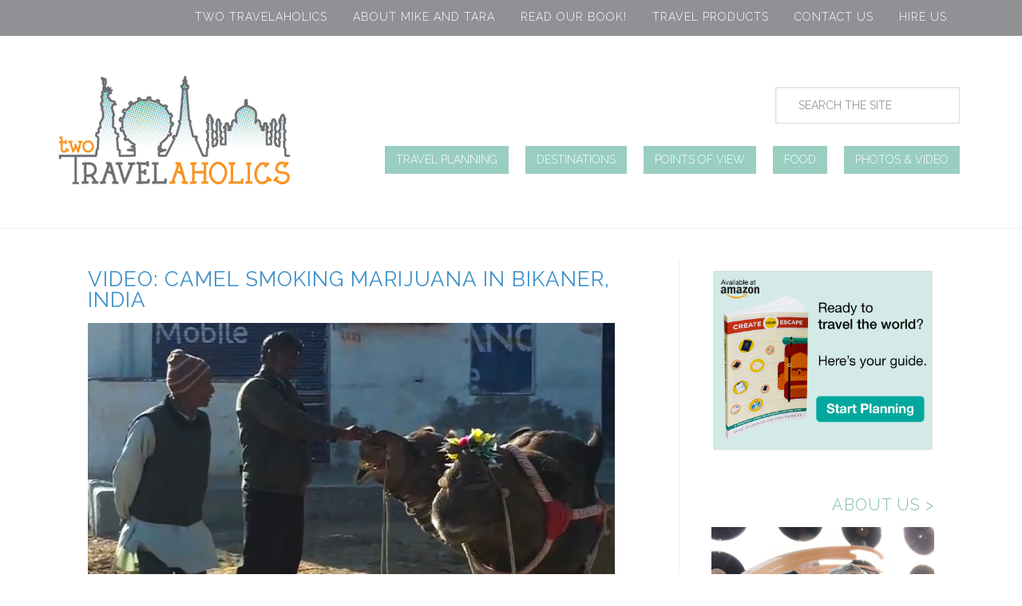

--- FILE ---
content_type: text/html; charset=UTF-8
request_url: https://twotravelaholics.com/tag/cannabis/
body_size: 12256
content:
<!DOCTYPE html>
<html lang="en">
<head >
<meta charset="UTF-8" />
<meta name="viewport" content="width=device-width, initial-scale=1" />
<meta name='robots' content='index, follow, max-image-preview:large, max-snippet:-1, max-video-preview:-1' />
<meta name="dlm-version" content="5.1.6">
	<!-- This site is optimized with the Yoast SEO plugin v26.8 - https://yoast.com/product/yoast-seo-wordpress/ -->
	<title>Cannabis Archives - Two Travelaholics</title>
	<link rel="canonical" href="https://twotravelaholics.com/tag/cannabis/" />
	<meta property="og:locale" content="en_US" />
	<meta property="og:type" content="article" />
	<meta property="og:title" content="Cannabis Archives - Two Travelaholics" />
	<meta property="og:url" content="https://twotravelaholics.com/tag/cannabis/" />
	<meta property="og:site_name" content="Two Travelaholics" />
	<meta name="twitter:card" content="summary_large_image" />
	<meta name="twitter:site" content="@2travelaholics" />
	<script type="application/ld+json" class="yoast-schema-graph">{"@context":"https://schema.org","@graph":[{"@type":"CollectionPage","@id":"https://twotravelaholics.com/tag/cannabis/","url":"https://twotravelaholics.com/tag/cannabis/","name":"Cannabis Archives - Two Travelaholics","isPartOf":{"@id":"https://twotravelaholics.com/#website"},"primaryImageOfPage":{"@id":"https://twotravelaholics.com/tag/cannabis/#primaryimage"},"image":{"@id":"https://twotravelaholics.com/tag/cannabis/#primaryimage"},"thumbnailUrl":"https://twotravelaholics.com/wp-content/uploads/2012/12/Camel-Smoking.jpg","breadcrumb":{"@id":"https://twotravelaholics.com/tag/cannabis/#breadcrumb"},"inLanguage":"en"},{"@type":"ImageObject","inLanguage":"en","@id":"https://twotravelaholics.com/tag/cannabis/#primaryimage","url":"https://twotravelaholics.com/wp-content/uploads/2012/12/Camel-Smoking.jpg","contentUrl":"https://twotravelaholics.com/wp-content/uploads/2012/12/Camel-Smoking.jpg","width":1100,"height":600,"caption":"Video: Camel Smoking Marijuana In Bikaner, India"},{"@type":"BreadcrumbList","@id":"https://twotravelaholics.com/tag/cannabis/#breadcrumb","itemListElement":[{"@type":"ListItem","position":1,"name":"Home","item":"https://twotravelaholics.com/"},{"@type":"ListItem","position":2,"name":"Cannabis"}]},{"@type":"WebSite","@id":"https://twotravelaholics.com/#website","url":"https://twotravelaholics.com/","name":"Two Travelaholics","description":"Two people on a quest to explore the world","potentialAction":[{"@type":"SearchAction","target":{"@type":"EntryPoint","urlTemplate":"https://twotravelaholics.com/?s={search_term_string}"},"query-input":{"@type":"PropertyValueSpecification","valueRequired":true,"valueName":"search_term_string"}}],"inLanguage":"en"}]}</script>
	<!-- / Yoast SEO plugin. -->


<link rel='dns-prefetch' href='//ws.sharethis.com' />
<link rel='dns-prefetch' href='//fonts.googleapis.com' />
<link rel="alternate" type="application/rss+xml" title="Two Travelaholics &raquo; Feed" href="https://twotravelaholics.com/feed/" />
<link rel="alternate" type="application/rss+xml" title="Two Travelaholics &raquo; Comments Feed" href="https://twotravelaholics.com/comments/feed/" />
<link rel="alternate" type="application/rss+xml" title="Two Travelaholics &raquo; Cannabis Tag Feed" href="https://twotravelaholics.com/tag/cannabis/feed/" />
<style id='wp-img-auto-sizes-contain-inline-css' type='text/css'>
img:is([sizes=auto i],[sizes^="auto," i]){contain-intrinsic-size:3000px 1500px}
/*# sourceURL=wp-img-auto-sizes-contain-inline-css */
</style>
<link rel='stylesheet' id='two-travelaholics-css' href='https://twotravelaholics.com/wp-content/themes/twotravelaholics/style.css?ver=1.0.0' type='text/css' media='all' />
<style id='wp-block-library-inline-css' type='text/css'>
:root{--wp-block-synced-color:#7a00df;--wp-block-synced-color--rgb:122,0,223;--wp-bound-block-color:var(--wp-block-synced-color);--wp-editor-canvas-background:#ddd;--wp-admin-theme-color:#007cba;--wp-admin-theme-color--rgb:0,124,186;--wp-admin-theme-color-darker-10:#006ba1;--wp-admin-theme-color-darker-10--rgb:0,107,160.5;--wp-admin-theme-color-darker-20:#005a87;--wp-admin-theme-color-darker-20--rgb:0,90,135;--wp-admin-border-width-focus:2px}@media (min-resolution:192dpi){:root{--wp-admin-border-width-focus:1.5px}}.wp-element-button{cursor:pointer}:root .has-very-light-gray-background-color{background-color:#eee}:root .has-very-dark-gray-background-color{background-color:#313131}:root .has-very-light-gray-color{color:#eee}:root .has-very-dark-gray-color{color:#313131}:root .has-vivid-green-cyan-to-vivid-cyan-blue-gradient-background{background:linear-gradient(135deg,#00d084,#0693e3)}:root .has-purple-crush-gradient-background{background:linear-gradient(135deg,#34e2e4,#4721fb 50%,#ab1dfe)}:root .has-hazy-dawn-gradient-background{background:linear-gradient(135deg,#faaca8,#dad0ec)}:root .has-subdued-olive-gradient-background{background:linear-gradient(135deg,#fafae1,#67a671)}:root .has-atomic-cream-gradient-background{background:linear-gradient(135deg,#fdd79a,#004a59)}:root .has-nightshade-gradient-background{background:linear-gradient(135deg,#330968,#31cdcf)}:root .has-midnight-gradient-background{background:linear-gradient(135deg,#020381,#2874fc)}:root{--wp--preset--font-size--normal:16px;--wp--preset--font-size--huge:42px}.has-regular-font-size{font-size:1em}.has-larger-font-size{font-size:2.625em}.has-normal-font-size{font-size:var(--wp--preset--font-size--normal)}.has-huge-font-size{font-size:var(--wp--preset--font-size--huge)}.has-text-align-center{text-align:center}.has-text-align-left{text-align:left}.has-text-align-right{text-align:right}.has-fit-text{white-space:nowrap!important}#end-resizable-editor-section{display:none}.aligncenter{clear:both}.items-justified-left{justify-content:flex-start}.items-justified-center{justify-content:center}.items-justified-right{justify-content:flex-end}.items-justified-space-between{justify-content:space-between}.screen-reader-text{border:0;clip-path:inset(50%);height:1px;margin:-1px;overflow:hidden;padding:0;position:absolute;width:1px;word-wrap:normal!important}.screen-reader-text:focus{background-color:#ddd;clip-path:none;color:#444;display:block;font-size:1em;height:auto;left:5px;line-height:normal;padding:15px 23px 14px;text-decoration:none;top:5px;width:auto;z-index:100000}html :where(.has-border-color){border-style:solid}html :where([style*=border-top-color]){border-top-style:solid}html :where([style*=border-right-color]){border-right-style:solid}html :where([style*=border-bottom-color]){border-bottom-style:solid}html :where([style*=border-left-color]){border-left-style:solid}html :where([style*=border-width]){border-style:solid}html :where([style*=border-top-width]){border-top-style:solid}html :where([style*=border-right-width]){border-right-style:solid}html :where([style*=border-bottom-width]){border-bottom-style:solid}html :where([style*=border-left-width]){border-left-style:solid}html :where(img[class*=wp-image-]){height:auto;max-width:100%}:where(figure){margin:0 0 1em}html :where(.is-position-sticky){--wp-admin--admin-bar--position-offset:var(--wp-admin--admin-bar--height,0px)}@media screen and (max-width:600px){html :where(.is-position-sticky){--wp-admin--admin-bar--position-offset:0px}}

/*# sourceURL=wp-block-library-inline-css */
</style><style id='global-styles-inline-css' type='text/css'>
:root{--wp--preset--aspect-ratio--square: 1;--wp--preset--aspect-ratio--4-3: 4/3;--wp--preset--aspect-ratio--3-4: 3/4;--wp--preset--aspect-ratio--3-2: 3/2;--wp--preset--aspect-ratio--2-3: 2/3;--wp--preset--aspect-ratio--16-9: 16/9;--wp--preset--aspect-ratio--9-16: 9/16;--wp--preset--color--black: #000000;--wp--preset--color--cyan-bluish-gray: #abb8c3;--wp--preset--color--white: #ffffff;--wp--preset--color--pale-pink: #f78da7;--wp--preset--color--vivid-red: #cf2e2e;--wp--preset--color--luminous-vivid-orange: #ff6900;--wp--preset--color--luminous-vivid-amber: #fcb900;--wp--preset--color--light-green-cyan: #7bdcb5;--wp--preset--color--vivid-green-cyan: #00d084;--wp--preset--color--pale-cyan-blue: #8ed1fc;--wp--preset--color--vivid-cyan-blue: #0693e3;--wp--preset--color--vivid-purple: #9b51e0;--wp--preset--gradient--vivid-cyan-blue-to-vivid-purple: linear-gradient(135deg,rgb(6,147,227) 0%,rgb(155,81,224) 100%);--wp--preset--gradient--light-green-cyan-to-vivid-green-cyan: linear-gradient(135deg,rgb(122,220,180) 0%,rgb(0,208,130) 100%);--wp--preset--gradient--luminous-vivid-amber-to-luminous-vivid-orange: linear-gradient(135deg,rgb(252,185,0) 0%,rgb(255,105,0) 100%);--wp--preset--gradient--luminous-vivid-orange-to-vivid-red: linear-gradient(135deg,rgb(255,105,0) 0%,rgb(207,46,46) 100%);--wp--preset--gradient--very-light-gray-to-cyan-bluish-gray: linear-gradient(135deg,rgb(238,238,238) 0%,rgb(169,184,195) 100%);--wp--preset--gradient--cool-to-warm-spectrum: linear-gradient(135deg,rgb(74,234,220) 0%,rgb(151,120,209) 20%,rgb(207,42,186) 40%,rgb(238,44,130) 60%,rgb(251,105,98) 80%,rgb(254,248,76) 100%);--wp--preset--gradient--blush-light-purple: linear-gradient(135deg,rgb(255,206,236) 0%,rgb(152,150,240) 100%);--wp--preset--gradient--blush-bordeaux: linear-gradient(135deg,rgb(254,205,165) 0%,rgb(254,45,45) 50%,rgb(107,0,62) 100%);--wp--preset--gradient--luminous-dusk: linear-gradient(135deg,rgb(255,203,112) 0%,rgb(199,81,192) 50%,rgb(65,88,208) 100%);--wp--preset--gradient--pale-ocean: linear-gradient(135deg,rgb(255,245,203) 0%,rgb(182,227,212) 50%,rgb(51,167,181) 100%);--wp--preset--gradient--electric-grass: linear-gradient(135deg,rgb(202,248,128) 0%,rgb(113,206,126) 100%);--wp--preset--gradient--midnight: linear-gradient(135deg,rgb(2,3,129) 0%,rgb(40,116,252) 100%);--wp--preset--font-size--small: 13px;--wp--preset--font-size--medium: 20px;--wp--preset--font-size--large: 36px;--wp--preset--font-size--x-large: 42px;--wp--preset--spacing--20: 0.44rem;--wp--preset--spacing--30: 0.67rem;--wp--preset--spacing--40: 1rem;--wp--preset--spacing--50: 1.5rem;--wp--preset--spacing--60: 2.25rem;--wp--preset--spacing--70: 3.38rem;--wp--preset--spacing--80: 5.06rem;--wp--preset--shadow--natural: 6px 6px 9px rgba(0, 0, 0, 0.2);--wp--preset--shadow--deep: 12px 12px 50px rgba(0, 0, 0, 0.4);--wp--preset--shadow--sharp: 6px 6px 0px rgba(0, 0, 0, 0.2);--wp--preset--shadow--outlined: 6px 6px 0px -3px rgb(255, 255, 255), 6px 6px rgb(0, 0, 0);--wp--preset--shadow--crisp: 6px 6px 0px rgb(0, 0, 0);}:where(.is-layout-flex){gap: 0.5em;}:where(.is-layout-grid){gap: 0.5em;}body .is-layout-flex{display: flex;}.is-layout-flex{flex-wrap: wrap;align-items: center;}.is-layout-flex > :is(*, div){margin: 0;}body .is-layout-grid{display: grid;}.is-layout-grid > :is(*, div){margin: 0;}:where(.wp-block-columns.is-layout-flex){gap: 2em;}:where(.wp-block-columns.is-layout-grid){gap: 2em;}:where(.wp-block-post-template.is-layout-flex){gap: 1.25em;}:where(.wp-block-post-template.is-layout-grid){gap: 1.25em;}.has-black-color{color: var(--wp--preset--color--black) !important;}.has-cyan-bluish-gray-color{color: var(--wp--preset--color--cyan-bluish-gray) !important;}.has-white-color{color: var(--wp--preset--color--white) !important;}.has-pale-pink-color{color: var(--wp--preset--color--pale-pink) !important;}.has-vivid-red-color{color: var(--wp--preset--color--vivid-red) !important;}.has-luminous-vivid-orange-color{color: var(--wp--preset--color--luminous-vivid-orange) !important;}.has-luminous-vivid-amber-color{color: var(--wp--preset--color--luminous-vivid-amber) !important;}.has-light-green-cyan-color{color: var(--wp--preset--color--light-green-cyan) !important;}.has-vivid-green-cyan-color{color: var(--wp--preset--color--vivid-green-cyan) !important;}.has-pale-cyan-blue-color{color: var(--wp--preset--color--pale-cyan-blue) !important;}.has-vivid-cyan-blue-color{color: var(--wp--preset--color--vivid-cyan-blue) !important;}.has-vivid-purple-color{color: var(--wp--preset--color--vivid-purple) !important;}.has-black-background-color{background-color: var(--wp--preset--color--black) !important;}.has-cyan-bluish-gray-background-color{background-color: var(--wp--preset--color--cyan-bluish-gray) !important;}.has-white-background-color{background-color: var(--wp--preset--color--white) !important;}.has-pale-pink-background-color{background-color: var(--wp--preset--color--pale-pink) !important;}.has-vivid-red-background-color{background-color: var(--wp--preset--color--vivid-red) !important;}.has-luminous-vivid-orange-background-color{background-color: var(--wp--preset--color--luminous-vivid-orange) !important;}.has-luminous-vivid-amber-background-color{background-color: var(--wp--preset--color--luminous-vivid-amber) !important;}.has-light-green-cyan-background-color{background-color: var(--wp--preset--color--light-green-cyan) !important;}.has-vivid-green-cyan-background-color{background-color: var(--wp--preset--color--vivid-green-cyan) !important;}.has-pale-cyan-blue-background-color{background-color: var(--wp--preset--color--pale-cyan-blue) !important;}.has-vivid-cyan-blue-background-color{background-color: var(--wp--preset--color--vivid-cyan-blue) !important;}.has-vivid-purple-background-color{background-color: var(--wp--preset--color--vivid-purple) !important;}.has-black-border-color{border-color: var(--wp--preset--color--black) !important;}.has-cyan-bluish-gray-border-color{border-color: var(--wp--preset--color--cyan-bluish-gray) !important;}.has-white-border-color{border-color: var(--wp--preset--color--white) !important;}.has-pale-pink-border-color{border-color: var(--wp--preset--color--pale-pink) !important;}.has-vivid-red-border-color{border-color: var(--wp--preset--color--vivid-red) !important;}.has-luminous-vivid-orange-border-color{border-color: var(--wp--preset--color--luminous-vivid-orange) !important;}.has-luminous-vivid-amber-border-color{border-color: var(--wp--preset--color--luminous-vivid-amber) !important;}.has-light-green-cyan-border-color{border-color: var(--wp--preset--color--light-green-cyan) !important;}.has-vivid-green-cyan-border-color{border-color: var(--wp--preset--color--vivid-green-cyan) !important;}.has-pale-cyan-blue-border-color{border-color: var(--wp--preset--color--pale-cyan-blue) !important;}.has-vivid-cyan-blue-border-color{border-color: var(--wp--preset--color--vivid-cyan-blue) !important;}.has-vivid-purple-border-color{border-color: var(--wp--preset--color--vivid-purple) !important;}.has-vivid-cyan-blue-to-vivid-purple-gradient-background{background: var(--wp--preset--gradient--vivid-cyan-blue-to-vivid-purple) !important;}.has-light-green-cyan-to-vivid-green-cyan-gradient-background{background: var(--wp--preset--gradient--light-green-cyan-to-vivid-green-cyan) !important;}.has-luminous-vivid-amber-to-luminous-vivid-orange-gradient-background{background: var(--wp--preset--gradient--luminous-vivid-amber-to-luminous-vivid-orange) !important;}.has-luminous-vivid-orange-to-vivid-red-gradient-background{background: var(--wp--preset--gradient--luminous-vivid-orange-to-vivid-red) !important;}.has-very-light-gray-to-cyan-bluish-gray-gradient-background{background: var(--wp--preset--gradient--very-light-gray-to-cyan-bluish-gray) !important;}.has-cool-to-warm-spectrum-gradient-background{background: var(--wp--preset--gradient--cool-to-warm-spectrum) !important;}.has-blush-light-purple-gradient-background{background: var(--wp--preset--gradient--blush-light-purple) !important;}.has-blush-bordeaux-gradient-background{background: var(--wp--preset--gradient--blush-bordeaux) !important;}.has-luminous-dusk-gradient-background{background: var(--wp--preset--gradient--luminous-dusk) !important;}.has-pale-ocean-gradient-background{background: var(--wp--preset--gradient--pale-ocean) !important;}.has-electric-grass-gradient-background{background: var(--wp--preset--gradient--electric-grass) !important;}.has-midnight-gradient-background{background: var(--wp--preset--gradient--midnight) !important;}.has-small-font-size{font-size: var(--wp--preset--font-size--small) !important;}.has-medium-font-size{font-size: var(--wp--preset--font-size--medium) !important;}.has-large-font-size{font-size: var(--wp--preset--font-size--large) !important;}.has-x-large-font-size{font-size: var(--wp--preset--font-size--x-large) !important;}
/*# sourceURL=global-styles-inline-css */
</style>

<style id='classic-theme-styles-inline-css' type='text/css'>
/*! This file is auto-generated */
.wp-block-button__link{color:#fff;background-color:#32373c;border-radius:9999px;box-shadow:none;text-decoration:none;padding:calc(.667em + 2px) calc(1.333em + 2px);font-size:1.125em}.wp-block-file__button{background:#32373c;color:#fff;text-decoration:none}
/*# sourceURL=/wp-includes/css/classic-themes.min.css */
</style>
<link rel='stylesheet' id='contact-form-7-css' href='https://twotravelaholics.com/wp-content/plugins/contact-form-7/includes/css/styles.css?ver=6.1.4' type='text/css' media='all' />
<link rel='stylesheet' id='ce_responsive-css' href='https://twotravelaholics.com/wp-content/plugins/simple-embed-code/css/video-container.min.css?ver=2.5.1' type='text/css' media='all' />
<link rel='stylesheet' id='email-before-download-css' href='https://twotravelaholics.com/wp-content/plugins/email-before-download/public/css/email-before-download-public.css?ver=6baa5b1a7199b2eb1056018902f0bf02.8' type='text/css' media='all' />
<link rel='stylesheet' id='google-font-roboto-css' href='//fonts.googleapis.com/css?family=Raleway%3A100%2C400%2C300%2C600%2C800&#038;ver=1.0.0' type='text/css' media='all' />
<script id='st_insights_js' type="text/javascript" src="https://ws.sharethis.com/button/st_insights.js?publisher=4d48b7c5-0ae3-43d4-bfbe-3ff8c17a8ae6&amp;product=simpleshare&amp;ver=8.5.3" id="ssba-sharethis-js"></script>
<script type="text/javascript" src="https://twotravelaholics.com/wp-includes/js/jquery/jquery.min.js?ver=3.7.1" id="jquery-core-js"></script>
<script type="text/javascript" src="https://twotravelaholics.com/wp-includes/js/jquery/jquery-migrate.min.js?ver=3.4.1" id="jquery-migrate-js"></script>
<script type="text/javascript" src="https://twotravelaholics.com/wp-content/themes/twotravelaholics/js/primarymenu.js?ver=1.0.0" id="primary-menu-js"></script>
<link rel="https://api.w.org/" href="https://twotravelaholics.com/wp-json/" /><link rel="alternate" title="JSON" type="application/json" href="https://twotravelaholics.com/wp-json/wp/v2/tags/1260" /><script>
  (function(i,s,o,g,r,a,m){i['GoogleAnalyticsObject']=r;i[r]=i[r]||function(){
  (i[r].q=i[r].q||[]).push(arguments)},i[r].l=1*new Date();a=s.createElement(o),
  m=s.getElementsByTagName(o)[0];a.async=1;a.src=g;m.parentNode.insertBefore(a,m)
  })(window,document,'script','//www.google-analytics.com/analytics.js','ga');

  ga('create', 'UA-55113725-1', 'auto');
  ga('send', 'pageview');

</script><link rel="icon" href="https://twotravelaholics.com/wp-content/uploads/2024/08/cropped-2T-Square-32x32.png" sizes="32x32" />
<link rel="icon" href="https://twotravelaholics.com/wp-content/uploads/2024/08/cropped-2T-Square-192x192.png" sizes="192x192" />
<link rel="apple-touch-icon" href="https://twotravelaholics.com/wp-content/uploads/2024/08/cropped-2T-Square-180x180.png" />
<meta name="msapplication-TileImage" content="https://twotravelaholics.com/wp-content/uploads/2024/08/cropped-2T-Square-270x270.png" />
<link rel='stylesheet' id='simple-share-buttons-adder-ssba-css' href='https://twotravelaholics.com/wp-content/plugins/simple-share-buttons-adder/css/ssba.css?ver=1758755449' type='text/css' media='all' />
<style id='simple-share-buttons-adder-ssba-inline-css' type='text/css'>
	.ssba {
									
									
									
									
								}
								.ssba img
								{
									width: 35px !important;
									padding: 6px;
									border:  0;
									box-shadow: none !important;
									display: inline !important;
									vertical-align: middle;
									box-sizing: unset;
								}

								.ssba-classic-2 .ssbp-text {
									display: none!important;
								}

								.ssba .fb-save
								{
								padding: 6px;
								line-height: 30px; }
								.ssba, .ssba a
								{
									text-decoration:none;
									background: none;
									
									font-size: 20px;
									
									
								}
								

			   #ssba-bar-2 .ssbp-bar-list {
					max-width: 48px !important;;
			   }
			   #ssba-bar-2 .ssbp-bar-list li a {height: 48px !important; width: 48px !important; 
				}
				#ssba-bar-2 .ssbp-bar-list li a:hover {
				}

				#ssba-bar-2 .ssbp-bar-list li a svg,
				 #ssba-bar-2 .ssbp-bar-list li a svg path, .ssbp-bar-list li a.ssbp-surfingbird span:not(.color-icon) svg polygon {line-height: 48px !important;; font-size: 18px;}
				#ssba-bar-2 .ssbp-bar-list li a:hover svg,
				 #ssba-bar-2 .ssbp-bar-list li a:hover svg path, .ssbp-bar-list li a.ssbp-surfingbird span:not(.color-icon) svg polygon {}
				#ssba-bar-2 .ssbp-bar-list li {
				margin: 0px 0!important;
				}@media only screen and ( max-width: 750px ) {
				#ssba-bar-2 {
				display: block;
				}
			}
/*# sourceURL=simple-share-buttons-adder-ssba-inline-css */
</style>
<link rel='stylesheet' id='metaslider-flex-slider-css' href='https://twotravelaholics.com/wp-content/plugins/ml-slider/assets/sliders/flexslider/flexslider.css?ver=3.104.0' type='text/css' media='all' property='stylesheet' />
<link rel='stylesheet' id='metaslider-public-css' href='https://twotravelaholics.com/wp-content/plugins/ml-slider/assets/metaslider/public.css?ver=3.104.0' type='text/css' media='all' property='stylesheet' />
<style id='metaslider-public-inline-css' type='text/css'>
@media only screen and (max-width: 767px) { .hide-arrows-smartphone .flex-direction-nav, .hide-navigation-smartphone .flex-control-paging, .hide-navigation-smartphone .flex-control-nav, .hide-navigation-smartphone .filmstrip, .hide-slideshow-smartphone, .metaslider-hidden-content.hide-smartphone{ display: none!important; }}@media only screen and (min-width : 768px) and (max-width: 1023px) { .hide-arrows-tablet .flex-direction-nav, .hide-navigation-tablet .flex-control-paging, .hide-navigation-tablet .flex-control-nav, .hide-navigation-tablet .filmstrip, .hide-slideshow-tablet, .metaslider-hidden-content.hide-tablet{ display: none!important; }}@media only screen and (min-width : 1024px) and (max-width: 1439px) { .hide-arrows-laptop .flex-direction-nav, .hide-navigation-laptop .flex-control-paging, .hide-navigation-laptop .flex-control-nav, .hide-navigation-laptop .filmstrip, .hide-slideshow-laptop, .metaslider-hidden-content.hide-laptop{ display: none!important; }}@media only screen and (min-width : 1440px) { .hide-arrows-desktop .flex-direction-nav, .hide-navigation-desktop .flex-control-paging, .hide-navigation-desktop .flex-control-nav, .hide-navigation-desktop .filmstrip, .hide-slideshow-desktop, .metaslider-hidden-content.hide-desktop{ display: none!important; }}
/*# sourceURL=metaslider-public-inline-css */
</style>
<link rel='stylesheet' id='metaslider-pro-public-css' href='https://twotravelaholics.com/wp-content/plugins/ml-slider-pro/assets/public.css?ver=2.7.1' type='text/css' media='all' property='stylesheet' />
</head>
<body data-rsssl=1 class="archive tag tag-cannabis tag-1260 wp-theme-genesis wp-child-theme-twotravelaholics metaslider-plugin header-image content-sidebar genesis-breadcrumbs-hidden genesis-footer-widgets-visible"><div class="site-container"><div class="site-top widget-area"><section id="nav_menu-10" class="widget widget_nav_menu"><div class="widget-wrap"><div class="menu-top-menu-container"><ul id="menu-top-menu" class="menu"><li id="menu-item-5396" class="menu-item menu-item-type-custom menu-item-object-custom menu-item-home menu-item-5396"><a href="https://twotravelaholics.com/">Two Travelaholics</a></li>
<li id="menu-item-5397" class="menu-item menu-item-type-post_type menu-item-object-page menu-item-5397"><a href="https://twotravelaholics.com/about/">About Mike and Tara</a></li>
<li id="menu-item-8480" class="menu-item menu-item-type-custom menu-item-object-custom menu-item-8480"><a href="http://www.amazon.com/gp/product/B013NTISWQ/ref=as_li_tl?ie=UTF8&#038;camp=1789&#038;creative=390957&#038;creativeASIN=B013NTISWQ&#038;linkCode=as2&#038;tag=mikeshub-20&#038;linkId=GX2LOWWPEQBZ65NR">Read Our Book!</a></li>
<li id="menu-item-7975" class="menu-item menu-item-type-custom menu-item-object-custom menu-item-7975"><a href="http://astore.amazon.com/mikeshub-20">Travel Products</a></li>
<li id="menu-item-5398" class="menu-item menu-item-type-post_type menu-item-object-page menu-item-5398"><a href="https://twotravelaholics.com/about-2/contact-us/">Contact Us</a></li>
<li id="menu-item-5395" class="menu-item menu-item-type-post_type menu-item-object-page menu-item-5395"><a href="https://twotravelaholics.com/freelancing/">Hire Us</a></li>
</ul></div></div></section>
</div><header class="site-header"><div class="wrap"><div class="title-area"><p class="site-title"><a href="https://twotravelaholics.com/">Two Travelaholics</a></p><p class="site-description">Two people on a quest to explore the world</p></div><div class="widget-area header-widget-area"><section id="search-3" class="widget widget_search"><div class="widget-wrap"><form class="search-form" method="get" action="https://twotravelaholics.com/" role="search"><input class="search-form-input" type="search" name="s" id="searchform-1" placeholder="SEARCH THE SITE"><input class="search-form-submit" type="submit" value="Search"><meta content="https://twotravelaholics.com/?s={s}"></form></div></section>
<section id="nav_menu-15" class="widget widget_nav_menu"><div class="widget-wrap"><nav class="nav-header"><ul id="menu-navigation" class="menu genesis-nav-menu"><li id="menu-item-5401" class="menu-item menu-item-type-taxonomy menu-item-object-category menu-item-5401"><a href="https://twotravelaholics.com/category/travel-planning/"><span >Travel Planning</span></a></li>
<li id="menu-item-5399" class="menu-item menu-item-type-taxonomy menu-item-object-category menu-item-5399"><a href="https://twotravelaholics.com/category/destinations/"><span >Destinations</span></a></li>
<li id="menu-item-5400" class="menu-item menu-item-type-taxonomy menu-item-object-category menu-item-5400"><a href="https://twotravelaholics.com/category/points-of-view/"><span >Points of View</span></a></li>
<li id="menu-item-5402" class="menu-item menu-item-type-taxonomy menu-item-object-category menu-item-5402"><a href="https://twotravelaholics.com/category/food/"><span >Food</span></a></li>
<li id="menu-item-5403" class="menu-item menu-item-type-taxonomy menu-item-object-category menu-item-5403"><a href="https://twotravelaholics.com/category/photos-video/"><span >Photos &#038; Video</span></a></li>
</ul></nav></div></section>
</div></div></header><div class="site-inner"><div class="content-sidebar-wrap"><main class="content"><article class="post-6111 post type-post status-publish format-standard has-post-thumbnail category-featured category-photos-video tag-adventure tag-backpacking tag-bikaner tag-camel tag-cannabis tag-fail tag-funny tag-india tag-marijuana tag-medical-cannabis tag-pot tag-rajasthan tag-rtw tag-rtwnow tag-smoking tag-tosh tag-tosh0 tag-travel-2 tag-vacation tag-1258 tag-1257 entry" aria-label="Video: Camel Smoking Marijuana In Bikaner, India"><header class="entry-header"><h2 class="entry-title"><a class="entry-title-link" rel="bookmark" href="https://twotravelaholics.com/2012/12/27/video-camel-smoking/">Video: Camel Smoking Marijuana In Bikaner, India</a></h2>
<p class="entry-meta"><time class="entry-time">December 27, 2012</time><span class="entry-categories">Filed in: <a href="https://twotravelaholics.com/category/featured/" rel="category tag">featured</a>, <a href="https://twotravelaholics.com/category/photos-video/" rel="category tag">Photos &amp; Video</a></span> by <span class="entry-author"><a href="https://twotravelaholics.com/author/mikeshubbuck/" class="entry-author-link" rel="author"><span class="entry-author-name">Mike Shubbuck</span></a></span></p></header><div class="entry-content"><a class="entry-image-link" href="https://twotravelaholics.com/2012/12/27/video-camel-smoking/" aria-hidden="true" tabindex="-1"><img width="1024" height="559" src="https://twotravelaholics.com/wp-content/uploads/2012/12/Camel-Smoking-1024x559.jpg" class="alignleft post-image entry-image" alt="Video: Camel Smoking Marijuana In Bikaner, India" decoding="async" srcset="https://twotravelaholics.com/wp-content/uploads/2012/12/Camel-Smoking-1024x559.jpg 1024w, https://twotravelaholics.com/wp-content/uploads/2012/12/Camel-Smoking-275x150.jpg 275w, https://twotravelaholics.com/wp-content/uploads/2012/12/Camel-Smoking-768x419.jpg 768w, https://twotravelaholics.com/wp-content/uploads/2012/12/Camel-Smoking.jpg 1100w" sizes="(max-width: 1024px) 100vw, 1024px" title="Video: Camel Smoking Marijuana In Bikaner, India" /></a><p>No big deal. Just a camel getting high by the side of the road outside of Bikaner, India. I forgot to ask if his name was Joe. [youtube=https://www.youtube.com/watch?v=eISbQ5s9Lf8]</p>
</div><footer class="entry-footer"><!-- Simple Share Buttons Adder (8.5.3) simplesharebuttons.com --><div class="ssba-classic-2 ssba ssbp-wrap alignleft ssbp--theme-1"><div style="text-align:left"><span class="ssba-share-text">Share this Post</span><a data-site="buffer" class="ssba_buffer_share ssba_share_link" href="https://buffer.com/add?text=Video: Camel Smoking Marijuana In Bikaner, India&url=https://twotravelaholics.com/tag/cannabis/"  target=_blank  style="color:; background-color: ; height: 48px; width: 48px; " ><img src="https://twotravelaholics.com/wp-content/plugins/simple-share-buttons-adder/buttons/somacro/buffer.png" style="width: 35px;" title="buffer" class="ssba ssba-img" alt="Share on buffer" /><div title="Buffer" class="ssbp-text">Buffer</div></a><a data-site="diggit" class="ssba_diggit_share ssba_share_link" href="https://digg.com/submit?url=https://twotravelaholics.com/tag/cannabis/"  target=_blank  style="color:; background-color: ; height: 48px; width: 48px; " ><img src="https://twotravelaholics.com/wp-content/plugins/simple-share-buttons-adder/buttons/somacro/diggit.png" style="width: 35px;" title="diggit" class="ssba ssba-img" alt="Share on diggit" /><div title="Diggit" class="ssbp-text">Diggit</div></a><a data-site="email" class="ssba_email_share ssba_share_link" href="mailto:?subject=Video: Camel Smoking Marijuana In Bikaner, India&body=https://twotravelaholics.com/tag/cannabis/"  target=_blank  style="color:; background-color: ; height: 48px; width: 48px; " ><img src="https://twotravelaholics.com/wp-content/plugins/simple-share-buttons-adder/buttons/somacro/email.png" style="width: 35px;" title="email" class="ssba ssba-img" alt="Share on email" /><div title="Email" class="ssbp-text">Email</div></a><a data-site="facebook" class="ssba_facebook_share ssba_share_link" href="https://www.facebook.com/sharer.php?t=Video: Camel Smoking Marijuana In Bikaner, India&u=https://twotravelaholics.com/tag/cannabis/"  target=_blank  style="color:; background-color: ; height: 48px; width: 48px; " ><img src="https://twotravelaholics.com/wp-content/plugins/simple-share-buttons-adder/buttons/somacro/facebook.png" style="width: 35px;" title="facebook" class="ssba ssba-img" alt="Share on facebook" /><div title="Facebook" class="ssbp-text">Facebook</div></a><a data-site="google" class="ssba_google_share ssba_share_link" href=""  target=_blank  style="color:; background-color: ; height: 48px; width: 48px; " ><img src="https://twotravelaholics.com/wp-content/plugins/simple-share-buttons-adder/buttons/somacro/google.png" style="width: 35px;" title="google" class="ssba ssba-img" alt="Share on google" /><div title="Google" class="ssbp-text">Google</div></a><a data-site="linkedin" class="ssba_linkedin_share ssba_share_link" href="https://www.linkedin.com/shareArticle?title=Video: Camel Smoking Marijuana In Bikaner, India&url=https://twotravelaholics.com/tag/cannabis/"  target=_blank  style="color:; background-color: ; height: 48px; width: 48px; " ><img src="https://twotravelaholics.com/wp-content/plugins/simple-share-buttons-adder/buttons/somacro/linkedin.png" style="width: 35px;" title="linkedin" class="ssba ssba-img" alt="Share on linkedin" /><div title="Linkedin" class="ssbp-text">Linkedin</div></a><a data-site="pinterest" class="ssba_pinterest_share ssba_share_link" href="https://pinterest.com/pin/create/button/?description=Video: Camel Smoking Marijuana In Bikaner, India&media=&url=https://twotravelaholics.com/tag/cannabis/"  target=_blank  style="color:; background-color: ; height: 48px; width: 48px; " ><img src="https://twotravelaholics.com/wp-content/plugins/simple-share-buttons-adder/buttons/somacro/pinterest.png" style="width: 35px;" title="pinterest" class="ssba ssba-img" alt="Share on pinterest" /><div title="Pinterest" class="ssbp-text">Pinterest</div></a><a data-site="print" class="ssba_print_share ssba_share_link" href="#"  target=_blank  style="color:; background-color: ; height: 48px; width: 48px; " onclick="window.print()"><img src="https://twotravelaholics.com/wp-content/plugins/simple-share-buttons-adder/buttons/somacro/print.png" style="width: 35px;" title="print" class="ssba ssba-img" alt="Share on print" /><div title="Print" class="ssbp-text">Print</div></a><a data-site="reddit" class="ssba_reddit_share ssba_share_link" href="https://reddit.com/submit?title=Video: Camel Smoking Marijuana In Bikaner, India&url=https://twotravelaholics.com/tag/cannabis/"  target=_blank  style="color:; background-color: ; height: 48px; width: 48px; " ><img src="https://twotravelaholics.com/wp-content/plugins/simple-share-buttons-adder/buttons/somacro/reddit.png" style="width: 35px;" title="reddit" class="ssba ssba-img" alt="Share on reddit" /><div title="Reddit" class="ssbp-text">Reddit</div></a><a data-site="stumbleupon" class="ssba_stumbleupon_share ssba_share_link" href="http://www.stumbleupon.com/submit?url=https://twotravelaholics.com/tag/cannabis/&title=Video: Camel Smoking Marijuana In Bikaner, India"  target=_blank  style="color:; background-color: ; height: 48px; width: 48px; " ><img src="https://twotravelaholics.com/wp-content/plugins/simple-share-buttons-adder/buttons/somacro/stumbleupon.png" style="width: 35px;" title="stumbleupon" class="ssba ssba-img" alt="Share on stumbleupon" /><div title="Stumbleupon" class="ssbp-text">Stumbleupon</div></a><a data-site="tumblr" class="ssba_tumblr_share ssba_share_link" href="https://www.tumblr.com/share?t=Video: Camel Smoking Marijuana In Bikaner, India&u=https://twotravelaholics.com/tag/cannabis/&v=3"  target=_blank  style="color:; background-color: ; height: 48px; width: 48px; " ><img src="https://twotravelaholics.com/wp-content/plugins/simple-share-buttons-adder/buttons/somacro/tumblr.png" style="width: 35px;" title="tumblr" class="ssba ssba-img" alt="Share on tumblr" /><div title="Tumblr" class="ssbp-text">Tumblr</div></a><a data-site="twitter" class="ssba_twitter_share ssba_share_link" href="https://twitter.com/intent/tweet?text=Video: Camel Smoking Marijuana In Bikaner, India&url=https://twotravelaholics.com/tag/cannabis/&via="  target=_blank  style="color:; background-color: ; height: 48px; width: 48px; " ><img src="https://twotravelaholics.com/wp-content/plugins/simple-share-buttons-adder/buttons/somacro/twitter.png" style="width: 35px;" title="twitter" class="ssba ssba-img" alt="Share on twitter" /><div title="Twitter" class="ssbp-text">Twitter</div></a></div></div><p class="entry-meta"><span class="entry-comments-link"><a href="https://twotravelaholics.com/2012/12/27/video-camel-smoking/#comments">1 Comment</a></span><br><span class="entry-tags">Tagged With: <a href="https://twotravelaholics.com/tag/adventure/" rel="tag">adventure</a>, <a href="https://twotravelaholics.com/tag/backpacking/" rel="tag">backpacking</a>, <a href="https://twotravelaholics.com/tag/bikaner/" rel="tag">Bikaner</a>, <a href="https://twotravelaholics.com/tag/camel/" rel="tag">camel</a>, <a href="https://twotravelaholics.com/tag/cannabis/" rel="tag">Cannabis</a>, <a href="https://twotravelaholics.com/tag/fail/" rel="tag">fail</a>, <a href="https://twotravelaholics.com/tag/funny/" rel="tag">funny</a>, <a href="https://twotravelaholics.com/tag/india/" rel="tag">India</a>, <a href="https://twotravelaholics.com/tag/marijuana/" rel="tag">marijuana</a>, <a href="https://twotravelaholics.com/tag/medical-cannabis/" rel="tag">Medical Cannabis</a>, <a href="https://twotravelaholics.com/tag/pot/" rel="tag">pot</a>, <a href="https://twotravelaholics.com/tag/rajasthan/" rel="tag">Rajasthan</a>, <a href="https://twotravelaholics.com/tag/rtw/" rel="tag">rtw</a>, <a href="https://twotravelaholics.com/tag/rtwnow/" rel="tag">rtwnow</a>, <a href="https://twotravelaholics.com/tag/smoking/" rel="tag">smoking</a>, <a href="https://twotravelaholics.com/tag/tosh/" rel="tag">tosh</a>, <a href="https://twotravelaholics.com/tag/tosh0/" rel="tag">tosh0</a>, <a href="https://twotravelaholics.com/tag/travel-2/" rel="tag">travel</a>, <a href="https://twotravelaholics.com/tag/vacation/" rel="tag">vacation</a>, <a href="https://twotravelaholics.com/tag/%d8%a8%d9%90%d9%8a%d9%83%d8%a7%d9%86%d9%8a%d8%b1%e2%80%8e/" rel="tag">بِيكانير‎</a>, <a href="https://twotravelaholics.com/tag/%e0%a4%ac%e0%a5%80%e0%a4%95%e0%a4%be%e0%a4%a8%e0%a5%87%e0%a4%b0/" rel="tag">बीकानेर</a></span></p></footer></article></main><aside class="sidebar sidebar-primary widget-area" role="complementary" aria-label="Primary Sidebar"><section id="media_image-4" class="widget widget_media_image"><div class="widget-wrap"><a href="http://www.amazon.com/gp/product/B013NTISWQ/ref=as_li_tl?ie=UTF8&#038;camp=1789&#038;creative=390957&#038;creativeASIN=B013NTISWQ&#038;linkCode=as2&#038;tag=mikeshub-20&#038;linkId=GX2LOWWPEQBZ65NR" target="_blank"><img width="1639" height="1348" src="https://twotravelaholics.com/wp-content/uploads/2017/01/ad2017_v5.jpg" class="image wp-image-9341 aligncenter attachment-full size-full" alt="Create Your Escape book" style="max-width: 100%; height: auto;" title="Video: Camel Smoking Marijuana In Bikaner, India" decoding="async" loading="lazy" srcset="https://twotravelaholics.com/wp-content/uploads/2017/01/ad2017_v5.jpg 1639w, https://twotravelaholics.com/wp-content/uploads/2017/01/ad2017_v5-182x150.jpg 182w, https://twotravelaholics.com/wp-content/uploads/2017/01/ad2017_v5-768x632.jpg 768w, https://twotravelaholics.com/wp-content/uploads/2017/01/ad2017_v5-1024x842.jpg 1024w" sizes="auto, (max-width: 1639px) 100vw, 1639px" /></a></div></section>
<section id="text-2" class="widget widget_text"><div class="widget-wrap"><h4 class="widget-title widgettitle">About Us &gt;</h4>
			<div class="textwidget"><a href="https://twotravelaholics.com/about/"><img src="https://twotravelaholics.com/wp-content/uploads/2020/01/taramike2019-scaled.jpg"></a>
We are Mike and Tara, trained bloodhounds in finding good times. Whether it's down the street or across the globe, our quest for adventure has no borders. Life should be lived to its fullest, and that's what this site is all about.</div>
		</div></section>
<section id="text-7" class="widget widget_text"><div class="widget-wrap"><h4 class="widget-title widgettitle">As seen on &gt;</h4>
			<div class="textwidget"><p><a href="https://www.msn.com/en-us/foodanddrink/foodrecipes/50-outstanding-bbq-dishes-from-around-the-world/ss-BBB4h0O#image=28" target="_blank" rel="noopener"><img decoding="async" src="https://twotravelaholics.com/wp-content/uploads/2017/07/MSN_Logo.jpg" width="25%" /></a></p>
<p><a href="http://money.usnews.com/money/personal-finance/articles/2015/10/20/how-to-go-on-a-long-trip-without-going-broke" target="_blank" rel="noopener"><img decoding="async" src="https://twotravelaholics.com/wp-content/uploads/2015/10/usnews.png" width="75%" /></a></p>
<p><a href="http://www.msignorile.com/radio.htm" target="_blank" rel="noopener"><img decoding="async" src="https://twotravelaholics.com/wp-content/uploads/2015/11/SXM_logo.png" width="10%" /></a></p>
<p><a href="http://issuu.com/americanu/docs/americanmag_aug2013" target="_blank" rel="noopener"><img decoding="async" src="https://twotravelaholics.files.wordpress.com/2013/07/aucover.jpg" width="100%" /></a></p>
</div>
		</div></section>
<section id="text-3" class="widget widget_text"><div class="widget-wrap"><h4 class="widget-title widgettitle">Support this site &gt;</h4>
			<div class="textwidget"><a href="https://www.amazon.com//ref=as_li_ss_tl?ie=UTF8&linkCode=ll2&tag=mikeshub-20&linkId=035c7d6f449a9001d0d6449c81249bb8" target="_blank"><img src="https://twotravelaholics.com/wp-content/uploads/2017/02/amazon_180x150.png" width="100%"></a>
<br />Use this link to shop at Amazon. We receive a referral fee that helps maintain our site.
</div>
		</div></section>
<section id="nav_menu-4" class="widget widget_nav_menu"><div class="widget-wrap"><h4 class="widget-title widgettitle">Let&#8217;s Get Social &gt;</h4>
<div class="menu-social-navigation-container"><ul id="menu-social-navigation" class="menu"><li id="menu-item-5408" class="fa-facebook-square menu-item menu-item-type-custom menu-item-object-custom menu-item-5408"><a target="_blank" href="https://www.facebook.com/TwoTravelaholics">Facebook</a></li>
<li id="menu-item-5409" class="fa-twitter-square menu-item menu-item-type-custom menu-item-object-custom menu-item-5409"><a target="_blank" href="https://twitter.com/2travelaholics">Twitter</a></li>
<li id="menu-item-5410" class="fa-youtube-square menu-item menu-item-type-custom menu-item-object-custom menu-item-5410"><a target="_blank" href="https://www.youtube.com/user/shubbuck">YouTube</a></li>
<li id="menu-item-5411" class="fa-rss-square menu-item menu-item-type-custom menu-item-object-custom menu-item-5411"><a target="_blank" href="https://twotravelaholics.com/feed/">RSS</a></li>
</ul></div></div></section>
<section id="text-6" class="widget widget_text"><div class="widget-wrap"><h4 class="widget-title widgettitle">Happening Now &gt;</h4>
			<div class="textwidget"><a class="twitter-timeline" data-lang="en" data-dnt="true" data-theme="light" data-link-color="#E95F28" href="https://twitter.com/2Travelaholics?ref_src=twsrc%5Etfw">Tweets by 2Travelaholics</a> <script async src="https://platform.twitter.com/widgets.js" charset="utf-8"></script></div>
		</div></section>
<section id="text-8" class="widget widget_text"><div class="widget-wrap"><h4 class="widget-title widgettitle">Named a Best Travel Blog of 2012 &gt;</h4>
			<div class="textwidget"><img src="https://twotravelaholics.files.wordpress.com/2012/09/washflyer_logo.jpg" width="100%"></div>
		</div></section>
<section id="metaslider_widget-3" class="widget widget_metaslider_widget"><div class="widget-wrap"><h4 class="widget-title widgettitle">Our Other Articles &gt;</h4>
<div id="metaslider-id-6433" style="max-width: 300px;" class="ml-slider-3-104-0 ml-slider-pro-2-7-1 metaslider metaslider-flex metaslider-6433 ml-slider ms-theme-default nav-hidden" role="region" aria-label="Us, Elsewhere" data-height="300" data-width="300">
    <div id="metaslider_container_6433">
        <div id="metaslider_6433">
            <ul class='slides'>
                <li style="display: block; width: 100%;" class="slide-6434 ms-image " aria-roledescription="slide" data-date="2014-09-19 12:59:34" data-filename="mikeskydive2-e1337792778126-300x300.jpg" data-slide-type="image"><a href="http://b2b.meetplango.com/2012/05/only-way-out-jump/" target="_blank" aria-label="View Slide Details" class="metaslider_image_link"><img src="https://twotravelaholics.com/wp-content/uploads/2014/09/mikeskydive2-e1337792778126-300x300.jpg" height="300" width="300" alt="" class="slider-6433 slide-6434 msDefaultImage" /></a><div class="caption-wrap"><div class="caption">Meet, Plan, Go!</div></div></li>
                <li style="display: none; width: 100%;" class="slide-6437 ms-image " aria-roledescription="slide" data-date="2014-09-19 13:14:47" data-filename="linked-in-300x300.jpg" data-slide-type="image"><a href="http://www.bootsnall.com/articles/12-07/ways-round-the-world-trip-preparation-can-enhance-your-resume.html" target="_blank" aria-label="View Slide Details" class="metaslider_image_link"><img src="https://twotravelaholics.com/wp-content/uploads/2014/09/linked-in-300x300.jpg" height="300" width="300" alt="" class="slider-6433 slide-6437 msDefaultImage" /></a><div class="caption-wrap"><div class="caption">BootsnAll</div></div></li>
                <li style="display: none; width: 100%;" class="slide-8593 ms-image " aria-roledescription="slide" data-date="2015-10-01 20:03:28" data-filename="MPG4-300x300.jpg" data-slide-type="image"><a href="http://b2b.meetplango.com/2015/09/how-to-convince-your-partner-to-travel/" target="_blank" aria-label="View Slide Details" class="metaslider_image_link"><img src="https://twotravelaholics.com/wp-content/uploads/2015/10/MPG4-300x300.jpg" height="300" width="300" alt="Mike &amp; Tara in Africa" class="slider-6433 slide-8593 msDefaultImage" /></a><div class="caption-wrap"><div class="caption">Meet, Plan, Go!</div></div></li>
            </ul>
        </div>
        
    </div>
</div></div></section>
</aside></div></div><div class="footer-widgets"><div class="wrap"><div class="widget-area footer-widgets-1 footer-widget-area"><section id="nav_menu-12" class="widget widget_nav_menu"><div class="widget-wrap"><h4 class="widget-title widgettitle">About Us</h4>
<div class="menu-mike-tara-container"><ul id="menu-mike-tara" class="menu"><li id="menu-item-5412" class="menu-item menu-item-type-post_type menu-item-object-page menu-item-5412"><a href="https://twotravelaholics.com/about/">About Mike and Tara</a></li>
<li id="menu-item-5414" class="menu-item menu-item-type-post_type menu-item-object-page menu-item-5414"><a href="https://twotravelaholics.com/about-2/contact-us/">Contact Us</a></li>
<li id="menu-item-5413" class="menu-item menu-item-type-post_type menu-item-object-page menu-item-5413"><a href="https://twotravelaholics.com/freelancing/">Work with us</a></li>
</ul></div></div></section>
</div><div class="widget-area footer-widgets-2 footer-widget-area"><section id="nav_menu-7" class="widget widget_nav_menu"><div class="widget-wrap"><h4 class="widget-title widgettitle">Destinations</h4>
<div class="menu-destinations-container"><ul id="menu-destinations" class="menu"><li id="menu-item-5418" class="menu-item menu-item-type-taxonomy menu-item-object-post_tag menu-item-5418"><a href="https://twotravelaholics.com/tag/africa/">Africa</a></li>
<li id="menu-item-5419" class="menu-item menu-item-type-taxonomy menu-item-object-post_tag menu-item-5419"><a href="https://twotravelaholics.com/tag/america/">America</a></li>
<li id="menu-item-5420" class="menu-item menu-item-type-taxonomy menu-item-object-post_tag menu-item-5420"><a href="https://twotravelaholics.com/tag/asia/">Asia</a></li>
<li id="menu-item-5626" class="menu-item menu-item-type-taxonomy menu-item-object-post_tag menu-item-5626"><a href="https://twotravelaholics.com/tag/europe/">Europe</a></li>
<li id="menu-item-5628" class="menu-item menu-item-type-taxonomy menu-item-object-post_tag menu-item-5628"><a href="https://twotravelaholics.com/tag/india/">India</a></li>
<li id="menu-item-5627" class="menu-item menu-item-type-taxonomy menu-item-object-post_tag menu-item-5627"><a href="https://twotravelaholics.com/tag/southeast-asia/">Southeast Asia</a></li>
<li id="menu-item-5610" class="menu-item menu-item-type-post_type menu-item-object-page menu-item-5610"><a href="https://twotravelaholics.com/explore-destinations/">See More ></a></li>
</ul></div></div></section>
</div><div class="widget-area footer-widgets-3 footer-widget-area"><section id="nav_menu-8" class="widget widget_nav_menu"><div class="widget-wrap"><h4 class="widget-title widgettitle">Helpful Links</h4>
<div class="menu-helpful-links-container"><ul id="menu-helpful-links" class="menu"><li id="menu-item-5435" class="menu-item menu-item-type-post_type menu-item-object-page menu-item-5435"><a href="https://twotravelaholics.com/disclosure-policy/">Disclosure Policy</a></li>
<li id="menu-item-5433" class="menu-item menu-item-type-custom menu-item-object-custom menu-item-5433"><a href="https://twotravelaholics.com/blog/">Recent Posts</a></li>
<li id="menu-item-5434" class="menu-item menu-item-type-custom menu-item-object-custom menu-item-5434"><a href="https://twotravelaholics.com/feed/">RSS</a></li>
</ul></div></div></section>
</div></div></div><footer class="site-footer"><div class="wrap"><div class="creds"><p>Copyright: all rights reserved &copy; 2010 - 2026 &middot; <a href="https://twotravelaholics.com">Two Travelaholics&trade;</a> &middot; Site Design by <a href="http://readytoblogdesigns.com/" target="blank">Ready to Blog Designs</a></p></div><p>Copyright &#xA9;&nbsp;2026 · <a href="http://www.readytoblogdesigns.com/">Two Travelaholics</a> on</p></div></footer></div><script type="speculationrules">
{"prefetch":[{"source":"document","where":{"and":[{"href_matches":"/*"},{"not":{"href_matches":["/wp-*.php","/wp-admin/*","/wp-content/uploads/*","/wp-content/*","/wp-content/plugins/*","/wp-content/themes/twotravelaholics/*","/wp-content/themes/genesis/*","/*\\?(.+)"]}},{"not":{"selector_matches":"a[rel~=\"nofollow\"]"}},{"not":{"selector_matches":".no-prefetch, .no-prefetch a"}}]},"eagerness":"conservative"}]}
</script>
<a rel="nofollow" style="display:none" href="https://twotravelaholics.com/?blackhole=8f88018b83" title="Do NOT follow this link or you will be banned from the site!">Two Travelaholics</a>
<script type="text/javascript" src="https://twotravelaholics.com/wp-includes/js/dist/hooks.min.js?ver=dd5603f07f9220ed27f1" id="wp-hooks-js"></script>
<script type="text/javascript" src="https://twotravelaholics.com/wp-includes/js/dist/i18n.min.js?ver=c26c3dc7bed366793375" id="wp-i18n-js"></script>
<script type="text/javascript" id="wp-i18n-js-after">
/* <![CDATA[ */
wp.i18n.setLocaleData( { 'text direction\u0004ltr': [ 'ltr' ] } );
//# sourceURL=wp-i18n-js-after
/* ]]> */
</script>
<script type="text/javascript" src="https://twotravelaholics.com/wp-content/plugins/contact-form-7/includes/swv/js/index.js?ver=6.1.4" id="swv-js"></script>
<script type="text/javascript" id="contact-form-7-js-before">
/* <![CDATA[ */
var wpcf7 = {
    "api": {
        "root": "https:\/\/twotravelaholics.com\/wp-json\/",
        "namespace": "contact-form-7\/v1"
    }
};
//# sourceURL=contact-form-7-js-before
/* ]]> */
</script>
<script type="text/javascript" src="https://twotravelaholics.com/wp-content/plugins/contact-form-7/includes/js/index.js?ver=6.1.4" id="contact-form-7-js"></script>
<script type="text/javascript" src="https://twotravelaholics.com/wp-content/plugins/simple-share-buttons-adder/js/ssba.js?ver=1758755449" id="simple-share-buttons-adder-ssba-js"></script>
<script type="text/javascript" id="simple-share-buttons-adder-ssba-js-after">
/* <![CDATA[ */
Main.boot( [] );
//# sourceURL=simple-share-buttons-adder-ssba-js-after
/* ]]> */
</script>
<script type="text/javascript" id="dlm-xhr-js-extra">
/* <![CDATA[ */
var dlmXHRtranslations = {"error":"An error occurred while trying to download the file. Please try again.","not_found":"Download does not exist.","no_file_path":"No file path defined.","no_file_paths":"No file paths defined.","filetype":"Download is not allowed for this file type.","file_access_denied":"Access denied to this file.","access_denied":"Access denied. You do not have permission to download this file.","security_error":"Something is wrong with the file path.","file_not_found":"File not found."};
//# sourceURL=dlm-xhr-js-extra
/* ]]> */
</script>
<script type="text/javascript" id="dlm-xhr-js-before">
/* <![CDATA[ */
const dlmXHR = {"xhr_links":{"class":["download-link","download-button"]},"prevent_duplicates":true,"ajaxUrl":"https:\/\/twotravelaholics.com\/wp-admin\/admin-ajax.php"}; dlmXHRinstance = {}; const dlmXHRGlobalLinks = "https://twotravelaholics.com/download/"; const dlmNonXHRGlobalLinks = []; dlmXHRgif = "https://twotravelaholics.com/wp-includes/images/spinner.gif"; const dlmXHRProgress = "1"
//# sourceURL=dlm-xhr-js-before
/* ]]> */
</script>
<script type="text/javascript" src="https://twotravelaholics.com/wp-content/plugins/download-monitor/assets/js/dlm-xhr.min.js?ver=5.1.6" id="dlm-xhr-js"></script>
<script type="text/javascript" id="email-before-download-js-extra">
/* <![CDATA[ */
var ebd_inline = {"ajaxurl":"https://twotravelaholics.com/wp-admin/admin-ajax.php","ajax_nonce":"d4884ea20a"};
//# sourceURL=email-before-download-js-extra
/* ]]> */
</script>
<script type="text/javascript" src="https://twotravelaholics.com/wp-content/plugins/email-before-download/public/js/email-before-download-public.js?ver=6baa5b1a7199b2eb1056018902f0bf02.8" id="email-before-download-js"></script>
<script type="text/javascript" src="https://twotravelaholics.com/wp-content/plugins/ml-slider/assets/sliders/flexslider/jquery.flexslider.min.js?ver=3.104.0" id="metaslider-flex-slider-js"></script>
<script type="text/javascript" id="metaslider-flex-slider-js-after">
/* <![CDATA[ */
var metaslider_6433 = function($) {$('#metaslider_6433').addClass('flexslider');
            $('#metaslider_6433').flexslider({ 
                slideshowSpeed:3000,
                animation:"fade",
                controlNav:false,
                directionNav:true,
                pauseOnHover:true,
                direction:"horizontal",
                reverse:false,
                keyboard:1,
                touch:1,
                animationSpeed:600,
                prevText:"&lt;",
                nextText:"&gt;",
                smoothHeight:false,
                fadeFirstSlide:false,
                slideshow:true,
                pausePlay:false,
                showPlayText:false,
                playText:false,
                pauseText:false,
                start: function(slider) {
                slider.find('.flex-prev').attr('aria-label', 'Previous');
                    slider.find('.flex-next').attr('aria-label', 'Next');
                
                // Function to disable focusable elements in aria-hidden slides
                function disableAriaHiddenFocusableElements() {
                    var slider_ = $('#metaslider_6433');
                    
                    // Disable focusable elements in slides with aria-hidden='true'
                    slider_.find('.slides li[aria-hidden="true"] a, .slides li[aria-hidden="true"] button, .slides li[aria-hidden="true"] input, .slides li[aria-hidden="true"] select, .slides li[aria-hidden="true"] textarea, .slides li[aria-hidden="true"] [tabindex]:not([tabindex="-1"])').attr('tabindex', '-1');
                    
                    // Disable focusable elements in cloned slides (these should never be focusable)
                    slider_.find('.slides li.clone a, .slides li.clone button, .slides li.clone input, .slides li.clone select, .slides li.clone textarea, .slides li.clone [tabindex]:not([tabindex="-1"])').attr('tabindex', '-1');
                }
                
                // Initial setup
                disableAriaHiddenFocusableElements();
                
                // Observer for aria-hidden and clone changes
                if (typeof MutationObserver !== 'undefined') {
                    var ariaObserver = new MutationObserver(function(mutations) {
                        var shouldUpdate = false;
                        mutations.forEach(function(mutation) {
                            if (mutation.type === 'attributes' && mutation.attributeName === 'aria-hidden') {
                                shouldUpdate = true;
                            }
                            if (mutation.type === 'childList') {
                                // Check if cloned slides were added/removed
                                for (var i = 0; i < mutation.addedNodes.length; i++) {
                                    if (mutation.addedNodes[i].nodeType === 1 && 
                                        (mutation.addedNodes[i].classList.contains('clone') || 
                                         mutation.addedNodes[i].querySelector && mutation.addedNodes[i].querySelector('.clone'))) {
                                        shouldUpdate = true;
                                        break;
                                    }
                                }
                            }
                        });
                        if (shouldUpdate) {
                            setTimeout(disableAriaHiddenFocusableElements, 10);
                        }
                    });
                    
                    var targetNode = $('#metaslider_6433')[0];
                    if (targetNode) {
                        ariaObserver.observe(targetNode, { 
                            attributes: true, 
                            attributeFilter: ['aria-hidden'],
                            childList: true,
                            subtree: true
                        });
                    }
                }
                
                },
                after: function(slider) {
                
                // Re-disable focusable elements after slide transitions
                var slider_ = $('#metaslider_6433');
                
                // Disable focusable elements in slides with aria-hidden='true'
                slider_.find('.slides li[aria-hidden="true"] a, .slides li[aria-hidden="true"] button, .slides li[aria-hidden="true"] input, .slides li[aria-hidden="true"] select, .slides li[aria-hidden="true"] textarea, .slides li[aria-hidden="true"] [tabindex]:not([tabindex="-1"])').attr('tabindex', '-1');
                
                // Disable focusable elements in cloned slides
                slider_.find('.slides li.clone a, .slides li.clone button, .slides li.clone input, .slides li.clone select, .slides li.clone textarea, .slides li.clone [tabindex]:not([tabindex="-1"])').attr('tabindex', '-1');
                
                }
            });
            $(document).trigger('metaslider/initialized', '#metaslider_6433');
        };
 jQuery(document).ready(function($) {
 $('.metaslider').attr('tabindex', '0');
 $(document).on('keyup.slider', function(e) {
  });
 });
        var timer_metaslider_6433 = function() {
            var slider = !window.jQuery ? window.setTimeout(timer_metaslider_6433, 100) : !jQuery.isReady ? window.setTimeout(timer_metaslider_6433, 1) : metaslider_6433(window.jQuery);
        };
        timer_metaslider_6433();
//# sourceURL=metaslider-flex-slider-js-after
/* ]]> */
</script>
<script type="text/javascript" id="metaslider-script-js-extra">
/* <![CDATA[ */
var wpData = {"baseUrl":"https://twotravelaholics.com"};
//# sourceURL=metaslider-script-js-extra
/* ]]> */
</script>
<script type="text/javascript" src="https://twotravelaholics.com/wp-content/plugins/ml-slider/assets/metaslider/script.min.js?ver=3.104.0" id="metaslider-script-js"></script>
    <script type="text/javascript">
        jQuery( function( $ ) {

            for (let i = 0; i < document.forms.length; ++i) {
                let form = document.forms[i];
				if ($(form).attr("method") != "get") { $(form).append('<input type="hidden" name="Pt-RacQj" value="0yWYDcmK[34p_" />'); }
if ($(form).attr("method") != "get") { $(form).append('<input type="hidden" name="_jbE-wLpCcuoSOq" value="dXAv1mcJI8TqOKLn" />'); }
if ($(form).attr("method") != "get") { $(form).append('<input type="hidden" name="UWSYBi" value="oWZ*5B2" />'); }
            }

            $(document).on('submit', 'form', function () {
				if ($(this).attr("method") != "get") { $(this).append('<input type="hidden" name="Pt-RacQj" value="0yWYDcmK[34p_" />'); }
if ($(this).attr("method") != "get") { $(this).append('<input type="hidden" name="_jbE-wLpCcuoSOq" value="dXAv1mcJI8TqOKLn" />'); }
if ($(this).attr("method") != "get") { $(this).append('<input type="hidden" name="UWSYBi" value="oWZ*5B2" />'); }
                return true;
            });

            jQuery.ajaxSetup({
                beforeSend: function (e, data) {

                    if (data.type !== 'POST') return;

                    if (typeof data.data === 'object' && data.data !== null) {
						data.data.append("Pt-RacQj", "0yWYDcmK[34p_");
data.data.append("_jbE-wLpCcuoSOq", "dXAv1mcJI8TqOKLn");
data.data.append("UWSYBi", "oWZ*5B2");
                    }
                    else {
                        data.data = data.data + '&Pt-RacQj=0yWYDcmK[34p_&_jbE-wLpCcuoSOq=dXAv1mcJI8TqOKLn&UWSYBi=oWZ*5B2';
                    }
                }
            });

        });
    </script>
	</body><script>'undefined'=== typeof _trfq || (window._trfq = []);'undefined'=== typeof _trfd && (window._trfd=[]),_trfd.push({'tccl.baseHost':'secureserver.net'},{'ap':'cpsh-oh'},{'server':'p3plzcpnl505218'},{'dcenter':'p3'},{'cp_id':'10013930'},{'cp_cl':'8'}) // Monitoring performance to make your website faster. If you want to opt-out, please contact web hosting support.</script><script src='https://img1.wsimg.com/traffic-assets/js/tccl.min.js'></script></html>
